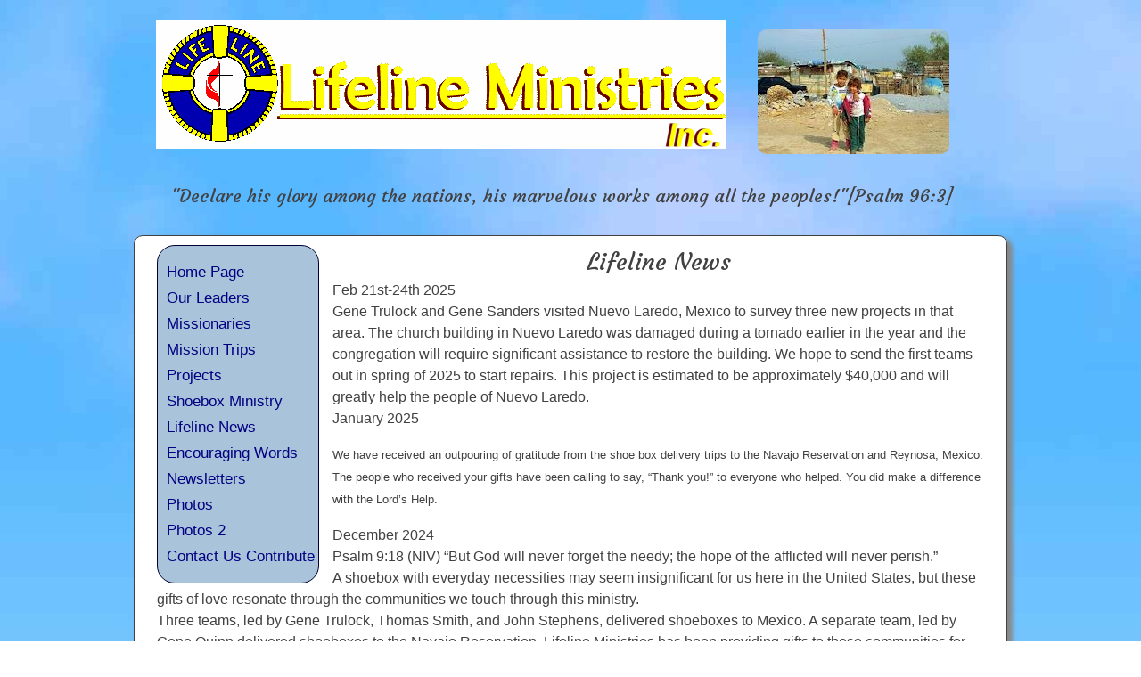

--- FILE ---
content_type: text/css
request_url: http://www.lifelineministries.com/wp-content/themes/CustomDLS/editor-style-shared.css?ver=6.9
body_size: 3201
content:
/* These styles are used in the backend editor AND in the Theme (frontend) */

/* CSS is provided by the theme itself, and modified by any custom css you add to the theme. */
/* But that CSS is not active when using the backend-editor, so here is a good place to put  */
/* any custom css which should be active in the frontend website and also applied to editor. */
/* The goal is to make the visual editor display as like the final frontend view as possible */
/* so do not forget to configure the TinyMCE styles dropdown with elements to match these.   */

/* Suggested general non-tag-specific visual styles (for all websites) */



.list       { margin: 0.35rem 0; }
.stdtop     { margin-top: 0.65rem !important; }
.moretop    { margin-top: 0.8rem  !important; }
.lotstop    { margin-top: 1rem    !important; }
.hugetop    { margin-top: 1.3rem  !important; }
.stdbottom  { margin-bottom: 0.65rem !important; }
.morebottom { margin-bottom: 0.8rem  !important; }
.lotsbottom { margin-bottom: 1rem    !important; }
.hugebottom { margin-bottom: 1.3rem  !important; }

.topless    { margin-top: 0 !important; }
.bottomless { margin-bottom: 0 !important; }

.beforelist { margin-bottom: 0.3rem; }

.lastitempx { padding-bottom: 12px !important; }
.lastitemem { margin-bottom: 0; padding-bottom: 1.3rem; }

strong, .strong, .fett, .bold, .smallBold, .smallerBold { font-weight: bold; }

/* Revert to normal text within strong */
.notstrong { font-weight: normal; }

.smaller, .smallerBold { font-size: 0.95rem; line-height: 1.25; }

.small, .smallBold { font-size: 0.89rem; line-height: 1.2; }

/* Append your site-specific styles here */

.capitalletter {text-transform: capitalize;}


.title { font: 26px/150% 'Courgette', cursive, sans-serif; text-align: center; }		
		
.image { -moz-border-radius: 20px; -webkit-border-radius: 20px; border-radius: 20px; padding: 10px; }	
		
.imageb { -moz-border-radius: 20px; -webkit-border-radius: 20px; border-radius: 20px; padding: 10px; border: 1px solid; }	

.box { padding: 10px; box-shadow: 1px 1px 1px 0px #888888; margin: 15px;
		-moz-border-radius: 10px; -webkit-border-radius: 10px; border-radius: 10px; border: 1px solid; }

.boxblue { padding: 10px; background-color: #A9C3DB;  margin: 15px;
		-moz-border-radius: 10px; -webkit-border-radius: 10px; border-radius: 10px; border: 1px solid #000034; }		
		
.menu { width: 170px !important;  float: left; margin-right: 15px;
      -moz-border-radius: 20px; -webkit-border-radius: 20px; border-radius: 20px;
      border: 1px solid #000034; background-color: #A9C3DB;
      font-family: Verdana, Arial, Helvetica, sans-serif;
      font-size: 17px;  padding-top: 15px; padding-bottom: 15px; padding-left: 10px;
      line-height: 175%; }		
      
.menur { width: 170px !important;  float: right; margin-left: 15px;
      -moz-border-radius: 20px; -webkit-border-radius: 20px; border-radius: 20px;
      border: 1px solid #000034; background-color: #A9C3DB;
      font-family: Verdana, Arial, Helvetica, sans-serif;
      font-size: 17px;  padding-top: 15px; padding-bottom: 15px; padding-left: 10px;
      line-height: 175%; }		      



--- FILE ---
content_type: text/css
request_url: http://www.lifelineministries.com/wp-content/themes/CustomDLS/style.css?ver=6.9
body_size: 3438
content:
@import url(http://fonts.googleapis.com/css?family=Courgette);

Body { background: url(/images/bkgr.jpg) no-repeat center;  background-position: top;  background-repeat: repeat-y;  }

#page {  margin:0 auto; width: 980px; font: 16px/150% Verdana, Geneva, Arial, Helvetica, sans-serif; color: #414141;  }

#content { padding: 10px 25px; box-shadow: 5px 5px 5px 1px #888888; background-color: white;
		-moz-border-radius: 10px; -webkit-border-radius: 10px; border-radius: 10px; border: 1px solid; }
		
#top { float: left; margin-left: 25px; margin-top: 15px; }
#top2 { float: left; margin-left: 25px; margin-top: 15px; }

#toptxt { font: 20px/150% 'Courgette', cursive, sans-serif; width: 900px; 
			text-align: center; margin-left: 30px; padding-bottom: 5px; padding-top: 15px;} 
		
.title { font: 26px/150% Courgette, sans-serif; text-align: center; }		

.image { -moz-border-radius: 20px; -webkit-border-radius: 20px; border-radius: 20px; margin: 10px; }	
		
.imageb { -moz-border-radius: 20px; -webkit-border-radius: 20px; border-radius: 20px; margin: 10px; border: 1px solid; }	

.clear { clear: both; }		

.box { padding: 10px; box-shadow: 1px 1px 1px 0px #888888; margin: 15px;
		-moz-border-radius: 10px; -webkit-border-radius: 10px; border-radius: 10px; border: 1px solid; }

.boxblue { padding: 10px; background-color: #A9C3DB;  margin: 15px;
		-moz-border-radius: 10px; -webkit-border-radius: 10px; border-radius: 10px; border: 1px solid #000034; }		
		
.menu { width: 170px !important;  float: left; margin-right: 15px;
      -moz-border-radius: 20px; -webkit-border-radius: 20px; border-radius: 20px;
      border: 1px solid #000034; background-color: #A9C3DB;
      font-family: Verdana, Arial, Helvetica, sans-serif;
      font-size: 17px;  padding-top: 15px; padding-bottom: 15px; padding-left: 10px;
      line-height: 175%; }		
      
.menur { width: 170px !important;  float: right; margin-left: 15px;
      -moz-border-radius: 20px; -webkit-border-radius: 20px; border-radius: 20px;
      border: 1px solid #000034; background-color: #A9C3DB;
      font-family: Verdana, Arial, Helvetica, sans-serif;
      font-size: 17px;  padding-top: 15px; padding-bottom: 15px; padding-left: 10px;
      line-height: 175%; }		      

.v1menu { padding: 8px 5px 10px 10px;     }

a.vmenu:link { color: #000080; text-decoration: none; }
a.vmenu:visited { color: #000080; text-decoration: none; }
a.vmenu:hover { color: #000034; text-decoration: none; }
a.vmenu:active { color: #000034; text-decoration: none; }

.form { padding: 10px;
box-shadow: 5px 5px 5px 1px #c0c0c0;
-moz-border-radius: 10px;
-webkit-border-radius: 10px;
border-radius: 10px;
background-color: #F3F3F3;
font-family: Helvetica, sans-serif; font-size: 13px; }

.input {
border: 1px solid #c0c0c0;
-moz-border-radius: 7px;
-webkit-border-radius: 7px;
border-radius: 7px; padding: 3px;  }

.req { color: red; font: 20px; font: bold;	}



/*--------------------------------------------------------------
3.0 Alignments
--------------------------------------------------------------*/

.alignleft {
	display: inline;
	float: left;
	margin-right: 1.5em;
}

.alignright {
	display: inline;
	float: right;
	margin-left: 1.5em;
}

.aligncenter {
	clear: both;
	display: block;
	margin-left: auto;
	margin-right: auto;
}
#optionsframework .section .controls {width: 100% !important;}